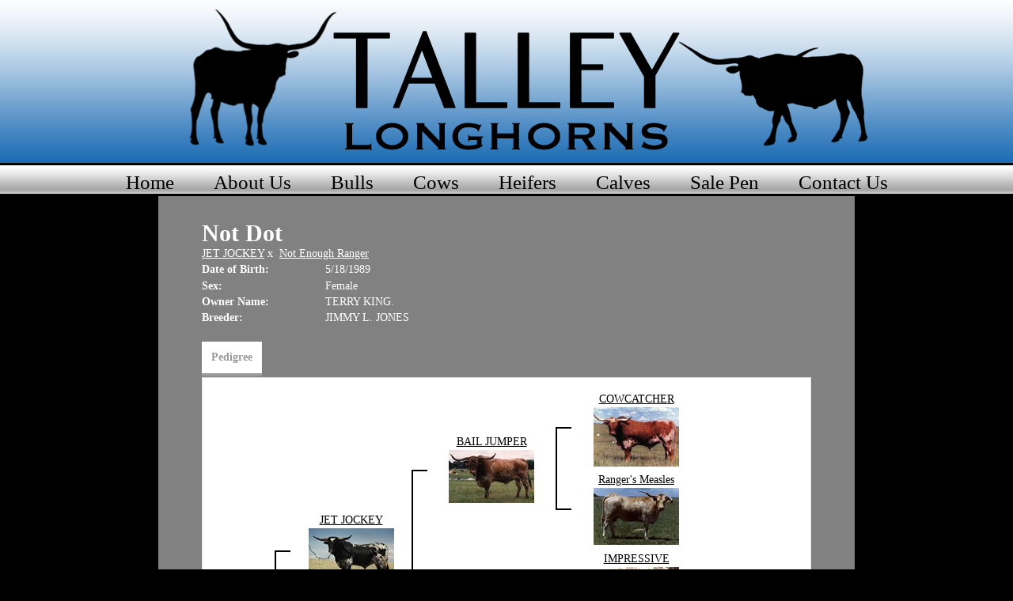

--- FILE ---
content_type: text/html; charset=utf-8
request_url: http://www.talleylonghorns.com/Default.aspx?AnimalID=1170&Name=NotDot
body_size: 38763
content:

<!DOCTYPE html>
<html>
<head id="Head1"><meta name="robots" content="noindex" /><title>
	Not Dot
</title><meta name="Keywords" /><meta name="Description" /><meta name="copyright" content="2026&amp;nbsp;Talley Longhorns" /><meta name="msvalidate.01" content="10AEC6DFD0F450EFBED6288FCA9D0301" /><style id="StylePlaceholder" type="text/css">
        </style><link href="/css/bootstrap.min.css" rel="stylesheet" /><link href="/font-awesome-4.7.0/css/font-awesome.min.css" rel="stylesheet" /><link rel="stylesheet" type="text/css" href="/javascript/magnific-popup/magnific-popup.css?v=1172017" />
    <script src="/javascript/HH_JScript.js" type="text/javascript"></script>
    <script src="/javascript/jquery-1.12.4.min.js" type="text/javascript"></script>
    <script src="/javascript/bootstrap.min.js" type="text/javascript"></script>    
    <script type="text/javascript" src='https://www.google.com/recaptcha/api.js'></script>

<script language="javascript" src="/javascript/animaldetailcarousel.js" ></script><meta property="og:image" content="http://www.talleylonghorns.com/Sites/402/TalleyLonghorns-logo.png" /><link href="/Telerik.Web.UI.WebResource.axd?d=PMrIT5dOWaVYIcpFWUE4nM7uSL-evdKDcWDBRtdMmWKyhC_VmyOTM6RcCfxBLja5ORp1ecehI88FlTttEUegrlZIUmsWvMusFOwptMuEJWs-d42_Nk8v9Ha7DSp4chO10&amp;t=638840874637275692&amp;compress=1&amp;_TSM_CombinedScripts_=%3b%3bTelerik.Web.UI%2c+Version%3d2025.1.416.462%2c+Culture%3dneutral%2c+PublicKeyToken%3d121fae78165ba3d4%3aen-US%3aced1f735-5c2a-4218-bd68-1813924fe936%3aed2942d4%3a1e75e40c" type="text/css" rel="stylesheet" /><link id="phNonResponsiveWebsiteCSS" rel="stylesheet" type="text/css" href="css/non-responsive.css?638929942655141853" /><link id="hostdefault" rel="stylesheet" type="text/css" href="/Sites/0/default.css?637479354207077143" /><link id="skindefault" rel="stylesheet" type="text/css" href="/Sites/402/Skins/skin.css?635779154527938846" /><link rel="icon" href="/sites/402/favicon.ico" /><link rel="apple-touch-icon" href="/sites/402/favicon.ico" /><link rel="icon" href="/sites/402/favicon.ico" /></head>
<body id="Body">
    <noscript>
        Your browser does not have javascript/scripting enabled. To proceed, you must enable
        javascript/scripting.
    </noscript>
    <form name="form1" method="post" action="http://www.talleylonghorns.com/Default.aspx?AnimalID=1170&amp;Name=NotDot" id="form1" enctype="multipart/form-data" style="height: 100%;">
<div>
<input type="hidden" name="ScriptManager1_TSM" id="ScriptManager1_TSM" value="" />
<input type="hidden" name="StyleSheetManager1_TSSM" id="StyleSheetManager1_TSSM" value="" />
<input type="hidden" name="__EVENTTARGET" id="__EVENTTARGET" value="" />
<input type="hidden" name="__EVENTARGUMENT" id="__EVENTARGUMENT" value="" />
<input type="hidden" name="__VIEWSTATE" id="__VIEWSTATE" value="pwgJnvUAU7Us+0XaTmXekfxbJ24Em04EYtPXAETVx8njkDxXys7k0joohHvNR1upkA2YV9jwGi0bNvU4r/AlIN8z3pi7ideDTT2u4JBa85D3oKe2WZN0f7AKiGwvTaFN5cmPZzg9i+6YqmFlnFKbNHOqr/dN5EWEf5GShyxtd+LbADYbbIce9jMh5KhTaeNKHVNfVOKKnFfLzpzdw7puXi/99AZwz/H9mZiVTHd+ZmO5bYOYHfmhc4XMlfUyoTiWPi3y+3KXVc12hVQeQRQRr6ZbP5h17oPQs+B7qN0svOeVzzFZpLmp+fN+RkYKQUkkWxw60X/6znYNsK7lW3hIs236NFlqdxDwTYdgCqq2Y0gfTHUGm7UDH9V8OedQPuyYHoCXV/IOQra4rWflVpDuiwg9aDX6o7yUXitE4y2zVpDJr5uhdmFboucj5j3fMGjPe2jPcpTX2lWtShh2DjHtyF8bLBXw2OKueOwaMbUiIdwu5dPFQgJcqNMZ5tKeqdhTmDGRYFNztfg8LDo0DMKGDKOcSv81KLMJlMU1SgN3a2Uka3pbw6nRRaFB60KRPl2ghG1lsU/1h9LmsG2aabHkvmyl9CIQ67gMkXl6Kbzf2YoyEhnO/Av/a/mZUtVP41GWvky6LGAe9jx3wVYHa3hlquaP2WrE9RXW3y75OcUAkji0PvVWv8In6m/uN5nuPC1+GfUEJaIKlQB9ZH3hzuPRXbn5aEMcJfwkeKw7802cMhvNPlEglgauIw8FoJ6TjOLRijfa+K+qgZSfaGRKFLX21WMlv2isH7p0MePg2bQEAg4NDKmrZRBFLLEoM0RBKBCrFrjsAOr38vbVnHorFTggZ5KMW+tLvaFhy/AC07ZOyQH8/XOPIOcbrH+YphqCnDLVcEUrAlvKTQ0aEOXCeu6rcvcTZT0PJT+Apz4wc0WDJ3zGhnyt/ss2jZ3IWM3u+h8esl+xyBQHzmlCmUhXFbDFUyWn5001AhZS3jolecLnwDn78GA/AtUbj2Si94bWuxBWLksHKQOqXIuUK/nv4KO0D4Ks1lh+aaktWXDlVA/b2c0YRltCgT+MjRfi0nlXKdBpiIC6IdJ3t0uwf+Kp+Dm0q0KZyMsin8s1K8GOs+YHUI09LXYIc8EZ/PgpuUGPAHMM+IbvGOkIJtSsr/hC1YHEhppxuyIA63xNMOlQmyzkeeAzIN5PnzguGKhz/9jfxN1Hs8AMn6Y+c9xHNg5lvaNfgu5S8LejGwb/fNZ6Cr/X6fez0cKwfTaO0bDpjibxMW+I8AdjEUpcwWjuvGo6hLNEiyzrY561Y3U9UAa9j5duHeub9AJyQLVzhHqyRL16XqEtlcIncR79VZ0yld7bBmTQIsSHkbPZVwAMM0LNvES7bmsB+gymVqJesvKovEf6LObKvzRaI+SVQE3xi1/0EhSV2rSKWzuh6j6Rdv/eLeJiILV6u/3zkQs9t23rLFn0Cd3AR4S5k4pAbm7qJye83/8qi6bU6hCGF+Xhyak/KmWnGodOP3tAU9P96Q2fuW/XsQcwoFhzConqal9xXckTIkIrR0YhnZnmxV9Bd5dX3pRMMBf0NOok/MMBneHbv15Cta606dis2Murh+1I/8TNauq3AwXHblg+9jr4MuCD9XNnAYWVkmlvB7AWKSO0gjngMT2f1T7swSxAo0pl0bb12sI/pOx4l7te+zk+tJQB+ZTpZGaVWgiXK8T7pmohZm+U13wSIs6Inoai2MWaqFp5rykpiJuzjl07DW4PAHuqF+mQshrKQxpOc1tQNHyVqRdXbJSmF5j3rwITKrslI/ProT7xJ6BA09neFV8hb6iMYHqwBE+56JbnKaYl1ciDuygE8XFCytpgi3hTtpatnwIXE9FySiolhXNQi/u30CjuEcBLlwZj+M//BfUg7WWJXTjMVW/IKkRFkQV1XmrQRwffUJShReg6Gb2Xg2Lr7486jJHZaUV6uZlKF542IZFdKjFVOsKGO8ImiaMYLmROPw3N+7a+8T/tEtcYebzTfRCJ/5AbazNMZP5Tu8mHPQBAYPYeHdZJE1K0ONA2eZNlPiPjItP2uqXd7bBmk0SOKF6SI465rOj4zeqqzTACUIza+I+l/UlBk995s4K80wUTpp5n89OIPZzLKYH8CgkU2quNxk8nJZA3E+zo4X5pKm7t/DD5i1UKagAo9dFnkmFF33Q//3VxIZiKAXsa/zgqTfMEMWfuQ+rxWOKXERgtkgXZ2VeclxYMLt37rETxzRBZkG2Q6GqjkYqVXfGwvRDRpCpS/V0XFH16QYg8uPM67Lk36Yg+cqJ5kGK9b3mVq5AeIUkLhxETQLfA9xf/CJp11zcTHquuJiuRuL0aBBNxGxryN9vvenWp/eYeKf/ZnxMIH4ULLc78j/jYRBVMEQpddYaHosj+B1dn5ylBFDmyGUjJMI4hqM9ex0x7Q77Nb6L/knsU2vZWPDrxF6U+pgMjKmbTkK6LJOYXGZ4V8aBHzWXdJnJpBeAgLBlzQK6uwz0N+k3hQDFREvm7dd1RJhhZc8DoKiexPS7jfxuM+uxW8nXCWp9+SD4aIqU2EbsgVA+TQ80DjWT2ToePhs/09F4yZku6MDNuiutq382IKMBnEMGxC/arX9MEMcbv7PzKUQhi65wad7Y0u/z9Wf/+tNSdaaGxxUTl4w30GQE3sDNkBCsRhYc6XxhV2SHM0DJ8VkgVTJgxlSsygnMHGct6TSfaYxvcclQoMUxa0ZKZgwuTiB8cj0lmwCL3Thhe6e06r9tI4TDyBtbPEknwI21lY/afZbljeLQsaJjuN6eJSvi8gQtqYcO1NSfLd8Y6vj+R+2oAb7xqZoBAEm57GOZR/eF7vx8eS1eWqshzXYou0Mb8i7JMxTkdq26wpTqV49d2jXxOruuZpny61z6dKxOIkTFHL0NIjkb20kW8zVa+8/2vLSyVeKRopAtu765yA6cD6ZWkYxKiwh4R0iw/8yaW+Cti0+Xtt+8/RqC8fDzGCaOevcR2F6KXChLnqyuariX3UBYTR1WIJjSPEifIp5w3Qx4qv9hqThey2wl9I2UbZCBNoup1syuTwRR/" />
</div>

<script type="text/javascript">
//<![CDATA[
var theForm = document.forms['form1'];
if (!theForm) {
    theForm = document.form1;
}
function __doPostBack(eventTarget, eventArgument) {
    if (!theForm.onsubmit || (theForm.onsubmit() != false)) {
        theForm.__EVENTTARGET.value = eventTarget;
        theForm.__EVENTARGUMENT.value = eventArgument;
        theForm.submit();
    }
}
//]]>
</script>


<script src="/WebResource.axd?d=pynGkmcFUV13He1Qd6_TZNZr42xUqmA1cu5uT6JWy71MV02kNwuLGL617JfsWitqyEH-aZNltMZEefcYkF3E3w2&amp;t=638901356248157332" type="text/javascript"></script>


<script src="/Telerik.Web.UI.WebResource.axd?_TSM_HiddenField_=ScriptManager1_TSM&amp;compress=1&amp;_TSM_CombinedScripts_=%3b%3bAjaxControlToolkit%2c+Version%3d4.1.50401.0%2c+Culture%3dneutral%2c+PublicKeyToken%3d28f01b0e84b6d53e%3aen-US%3a5da0a7c3-4bf6-4d4c-b5d5-f0137ca3a302%3aea597d4b%3ab25378d2%3bTelerik.Web.UI%2c+Version%3d2025.1.416.462%2c+Culture%3dneutral%2c+PublicKeyToken%3d121fae78165ba3d4%3aen-US%3aced1f735-5c2a-4218-bd68-1813924fe936%3a16e4e7cd%3a33715776%3af7645509%3a24ee1bba%3ae330518b%3a2003d0b8%3ac128760b%3a1e771326%3a88144a7a%3ac8618e41%3a1a73651d%3a333f8d94" type="text/javascript"></script>
<div>

	<input type="hidden" name="__VIEWSTATEGENERATOR" id="__VIEWSTATEGENERATOR" value="CA0B0334" />
</div>
        <script type="text/javascript">
//<![CDATA[
Sys.WebForms.PageRequestManager._initialize('ScriptManager1', 'form1', ['tamsweb$pagemodule_AnimalDetail$uptPnlProgeny',''], [], [], 90, '');
//]]>
</script>

        
        <div>
            
<div class="pageHeader">
    <div class="pageHeaderContainer">
        <a id="A1" title="Home" href="/">
            <img src="/Sites/402/skins/images/logo_header.png" style="border: none;" /></a>
        <div class="pageNavigation adminHide">
            <table cellpadding="0" cellspacing="0" align="center">
                <tr>
                    <td align="center">
                        <div tabindex="0" id="amsweb_Menu_RadMenu1" class="RadMenu RadMenu_Default rmSized" style="height:37px;">
	<!-- 2025.1.416.462 --><ul class="rmRootGroup rmHorizontal">
		<li class="rmItem rmFirst"><a title="Home" class="rmLink rmRootLink" href="/Default.aspx?action=home"><span class="rmText">Home</span></a></li><li class="rmItem "><a title="About Us" class="rmLink rmRootLink" href="/About"><span class="rmText">About Us</span></a></li><li class="rmItem "><a title="Bulls" class="rmLink rmRootLink" href="/Bulls"><span class="rmText">Bulls</span></a><div class="rmSlide">
			<ul class="rmVertical rmGroup rmLevel1">
				<li class="rmItem rmFirst"><a title="Herd Sires" class="rmLink" href="/Herd-Sires"><span class="rmText">Herd Sires</span></a></li><li class="rmItem "><a title="Junior Herd Sires" class="rmLink" href="/Junior-Herd-Sires"><span class="rmText">Junior Herd Sires</span></a></li><li class="rmItem "><a title="Prospects" class="rmLink" href="/Default.aspx?id=116380&amp;Title=Prospects"><span class="rmText">Prospects</span></a></li><li class="rmItem rmLast"><a title="Service Sires" class="rmLink" href="/Default.aspx?id=120801&amp;Title=ServiceSires"><span class="rmText">Service Sires</span></a></li>
			</ul>
		</div></li><li class="rmItem "><a title="Cows" class="rmLink rmRootLink" href="/Cows"><span class="rmText">Cows</span></a></li><li class="rmItem "><a title="Heifers" class="rmLink rmRootLink" href="/Heifers"><span class="rmText">Heifers</span></a></li><li class="rmItem "><a title="Calves" class="rmLink rmRootLink" href="/Calves"><span class="rmText">Calves</span></a></li><li class="rmItem "><a title="Sale Pen" class="rmLink rmRootLink" href="/Sale-Pen"><span class="rmText">Sale Pen</span></a></li><li class="rmItem rmLast"><a title="Contact Us" class="rmLink rmRootLink" href="/Contact-Us"><span class="rmText">Contact Us</span></a></li>
	</ul><input id="amsweb_Menu_RadMenu1_ClientState" name="amsweb_Menu_RadMenu1_ClientState" type="hidden" />
</div>
    

                    </td>
                </tr>
            </table>
        </div>
    </div>
</div>
<div class="container">
    <div class="pageContentArea">
        <div class="contentContentArea">
            <div class="content">
                <div id="amsweb_contentpane">
                <div id="amsweb_PageModulePanelOuterpagemodule_AnimalDetail" class="PageModulePanelOuter">
	<div id="amsweb_PageModulePanelpagemodule_AnimalDetail" class="PageModulePanel">
		

<style type="text/css">
    .Content_Wrapper, .Boxes_Wrapper {
        overflow: hidden;
        position: relative; /* set width ! */
    }

    .Content, .Boxes_Content {
        position: absolute;
        top: 0;
        left: 0;
    }

    .Boxes {
        width: 400px;
        height: 100px;
    }

    .Boxes_Wrapper {
        width: 400px;
        height: 116px;
        top: 0px;
        left: 5px;
        white-space: nowrap;
    }

        .Boxes_Wrapper img {
            display: inline;
        }

    .BoxesSlider {
        width: 400px;
        margin: 4px 0 0px;
    }

        .BoxesSlider .radslider {
            margin: 0 auto;
        }

    .infiniteCarousel {
        position: relative;
        height: 120px;
        text-align: center;
        overflow: hidden;
    }

        .infiniteCarousel .wrapper {
            width: 272px;
            overflow: auto;
            min-height: 11em;
            position: absolute;
            left: 0;
            right: 0;
            top: 0;
            height: 120px;
            margin: 0 auto;
        }

            .infiniteCarousel .wrapper ul {
                width: 9999px;
                list-style-image: none;
                list-style-position: outside;
                list-style-type: none;
                position: absolute;
                top: 0;
                margin: 0;
                padding: 0;
            }

        .infiniteCarousel ul li {
            display: block;
            float: left;
            width: 136px;
            height: 110px;
            padding-top: 10px;
            font-size: 11px;
            font-family: Arial;
            text-align: center;
            margin: 0 auto;
        }

            .infiniteCarousel ul li b {
                font-size: 11.5px;
                font-weight: 700;
                font-family: Arial;
                display: block;
                margin-top: 7px;
            }

            .infiniteCarousel ul li a, .infiniteCarousel ul li a:active, .infiniteCarousel ul li a:visited {
                text-decoration: none;
                border: hidden;
                border: 0;
                border: none;
            }

        .infiniteCarousel .forward {
            background-position: 0 0;
            right: 0;
            display: block;
            background: url(/Images/next.gif) no-repeat 0 0;
            text-indent: -9999px;
            position: absolute;
            top: 10px;
            cursor: pointer;
            height: 66px;
            width: 27px;
        }

        .infiniteCarousel .back {
            background-position: 0 -72px;
            left: 0;
            display: block;
            background: url(/Images/prev.gif) no-repeat 0 0;
            text-indent: -999px;
            position: absolute;
            top: 10px;
            cursor: pointer;
            height: 66px;
            width: 27px;
        }

        .infiniteCarousel .thumbnail {
            width: 108px;
        }

    a img {
        border: none;
    }

    .addthis_counter, .addthis_counter .addthis_button_expanded {
        color: #000 !important;
    }

    .animalMedical td.rgSorted {
        background-color: #fff !important;
    }

    .animalMedical th.rgSorted {
        border: 1px solid;
        border-color: #fff #dcf2fc #3c7fb1 #8bbdde;
        border-top-width: 0;
        background: 0 -2300px repeat-x #a6d9f4 url(/WebResource.axd?d=GGZuOoGk3rktUs6hQ4y52R0V5dTjV4oW5fpDU3d6XmNsF4laJnOh1Ck4RhYZH4bDenKzZ9KeDhaP4LrwlE8AS0AfYuBf-ccWkDQ6xbX1KVp4qZhB0Ly-EZl99rh3Hr2aa0To_bbdG6NXSXdqEXJ-u8QKBzQQXTYYTg_sgdFChZA1&t=636138644440371322);
    }
</style>
<script language="javascript" type="text/javascript">
    $(document).ready(function () {
        showCarousel();
    });

    function showCarousel() {
        $('.infiniteCarousel').infiniteCarousel();
        $(".infiniteCarousel").show();
    }

    var initialValue;
    var initialValue2;

    function HandleClientLoaded2(sender, eventArgs) {
        initialValue2 = sender.get_minimumValue();
        HandleClientValueChange2(sender, null);
    }

    function HandleClientValueChange2(sender, eventArgs) {
        var wrapperDiv = document.getElementById('boxes_wrapper');
        var contentDiv = document.getElementById('boxes_content');

        var oldValue = (eventArgs) ? eventArgs.get_oldValue() : sender.get_minimumValue();
        var change = sender.get_value() - oldValue;

        var contentDivWidth = contentDiv.scrollWidth - wrapperDiv.offsetWidth;
        var calculatedChangeStep = contentDivWidth / ((sender.get_maximumValue() - sender.get_minimumValue()) / sender.get_smallChange());

        initialValue2 = initialValue2 - change * calculatedChangeStep;

        if (sender.get_value() == sender.get_minimumValue()) {
            contentDiv.style.left = 0 + 'px';
            initialValue2 = sender.get_minimumValue();
        }
        else {
            contentDiv.style.left = initialValue2 + 'px';
        }
    }

    function loadLargeImage(filename, videoUrl,  date, comments, CourtesyOf) {
        var imgUrl = "/Photos/" + filename.replace("_thumb", "");

        // clear any video iframes
        $("#amsweb_pagemodule_AnimalDetail_divMainImageVideo").children().remove();

        // toggle visibility of video player and image viewer
        $("#amsweb_pagemodule_AnimalDetail_divMainImagePhoto").css("visibility", videoUrl ? "hidden" : "visible");
        $("#amsweb_pagemodule_AnimalDetail_divMainImageVideo").css("visibility", videoUrl ? "visible" : "hidden");

        // process image as normal
        $("#amsweb_pagemodule_AnimalDetail_divMainImagePhoto").css("height", "auto");
        $("#amsweb_pagemodule_AnimalDetail_imgAnimal")[0].style.height = "";
        $("#amsweb_pagemodule_AnimalDetail_imgAnimal")[0].src = imgUrl;
        var onclick = $("#amsweb_pagemodule_AnimalDetail_hypLargeImage")[0].getAttribute("onclick");

        if (typeof (onclick) != "function") {
            $("#amsweb_pagemodule_AnimalDetail_hypLargeImage")[0].setAttribute('onClick', 'window.open("' + imgUrl + '","window","toolbar=0,directories=0,location=0,status=1,menubar=0,resizeable=1,scrollbars=1,width=850,height=625")');
        } else {
            $("#amsweb_pagemodule_AnimalDetail_hypLargeImage")[0].onclick = function () { window.open('"' + imgUrl + '"', "window", "toolbar=0,directories=0,location=0,status=1,menubar=0,resizeable=1,scrollbars=1,width=850,height=625"); };
        }
        $("#amsweb_pagemodule_AnimalDetail_litImageDate")[0].innerHTML = "";
        if (date != "")
            $("#amsweb_pagemodule_AnimalDetail_litImageDate")[0].innerHTML = "Date of Photo: " + date.replace(" 12:00:00 AM", "");
        $("#amsweb_pagemodule_AnimalDetail_litImageDescription")[0].innerHTML = "";
        if (CourtesyOf != "")
            $("#amsweb_pagemodule_AnimalDetail_litImageDescription")[0].innerHTML = "Courtesy of " + CourtesyOf;

        $("#imageComments")[0].innerHTML = "";
        if (comments != "")
            $("#imageComments")[0].innerHTML = comments;

        // add video embed or hide it
        if (videoUrl) {
            // squish the image (since we're using visibility instead of display)
            $("#amsweb_pagemodule_AnimalDetail_divMainImagePhoto").css("height", "0");

            // build the embed element
            videoUrl = videoUrl.replace("&t=", "?start=");
            var embed = "<iframe style=\"width: 100%; height: 250px;\" src=\"https://www.youtube.com/embed/";
            embed += videoUrl;
            embed += "\" frameborder=\"0\" allow=\"accelerometer; autoplay; encrypted-media; gyroscope; picture-in-picture\" allowfullscreen></iframe>";

            // add the youtube embed iframe
            $("#amsweb_pagemodule_AnimalDetail_divMainImageVideo").append(embed);
        }
    }

</script>

<script src="javascript/jellekralt_responsiveTabs/js/jquery.responsiveTabs.js?v=2"></script>
<link type="text/css" rel="stylesheet" href="javascript/jellekralt_responsiveTabs/css/responsive-tabs.css" />

<div class="t-container t-container-fluid">
			<div class="t-container-inner">
				<div class="t-row">
					<div class="t-col t-col-7 t-col-xs-12 t-col-sm-12">
						<div class="t-col-inner">
							
                    <!-- Right Hand Column Animal Details -->
                    <div class="t-row">
								<div class="t-col t-col-12">
									<div class="t-col-inner">
										
                                <!-- Animal Name -->
                                
                                <h2 class="PageHeadingTitle" style="margin: 0px; padding: 0px;">
                                    Not Dot</h2>
                            
									</div>
								</div>
							</div>
                    <div class="t-row">
								<div id="amsweb_pagemodule_AnimalDetail_tcolSireDam" class="t-col t-col-12">
									<div class="t-col-inner">
										
                                <!-- Animal Father x Mother -->
                                <a href='/Default.aspx?AnimalID=254&Name=JETJOCKEY&sid=789'>JET JOCKEY</a>
                                x&nbsp;
                                <a href='/Default.aspx?AnimalID=3876&Name=NotEnoughRanger&sid=789'>Not Enough Ranger</a>
                            
									</div>
								</div>
							</div>
                    <!-- Animal Date of Birth -->
                    <div id="amsweb_pagemodule_AnimalDetail_tRowDOB" class="t-row">
								<div class="t-col t-col-4 t-col-xs-12 t-col-sm-12">
									<div class="t-col-inner">
										
                                <span class="fieldLabel">Date of Birth:</span>
                            
									</div>
								</div><div class="t-col t-col-4 t-col-xs-12 t-col-sm-12">
									<div class="t-col-inner">
										
                                5/18/1989
                            
									</div>
								</div>
							</div>
                    <!-- Description information -->
                    <div class="t-row">
								<div class="t-col t-col-4 t-col-xs-12 t-col-sm-12 fieldLabel">
									<div class="t-col-inner">
										
                                
                            
									</div>
								</div><div class="t-col t-col-8 t-col-xs-12 t-col-sm-12">
									<div class="t-col-inner">
										
                                
                            
									</div>
								</div>
							</div>
                    <!-- Animal Info detail rows -->
                    
                            <div class="t-row">
								<div class="t-col t-col-4 t-col-xs-12 t-col-sm-12">
									<div class="t-col-inner">
										
                                        <span class="fieldLabel">
                                            Sex:
                                        </span>
                                    
									</div>
								</div><div class="t-col t-col-8 t-col-xs-12 t-col-sm-12">
									<div class="t-col-inner">
										
                                        <div class="animal-detail-comments">
                                            Female
                                        </div>
                                    
									</div>
								</div>
							</div>
                        
                            <div class="t-row">
								<div class="t-col t-col-4 t-col-xs-12 t-col-sm-12">
									<div class="t-col-inner">
										
                                        <span class="fieldLabel">
                                            Owner Name:
                                        </span>
                                    
									</div>
								</div><div class="t-col t-col-8 t-col-xs-12 t-col-sm-12">
									<div class="t-col-inner">
										
                                        <div class="animal-detail-comments">
                                            TERRY KING.
                                        </div>
                                    
									</div>
								</div>
							</div>
                        
                            <div class="t-row">
								<div class="t-col t-col-4 t-col-xs-12 t-col-sm-12">
									<div class="t-col-inner">
										
                                        <span class="fieldLabel">
                                            Breeder:
                                        </span>
                                    
									</div>
								</div><div class="t-col t-col-8 t-col-xs-12 t-col-sm-12">
									<div class="t-col-inner">
										
                                        <div class="animal-detail-comments">
                                            JIMMY L. JONES
                                        </div>
                                    
									</div>
								</div>
							</div>
                        
                    
                    <!-- Other site -->
                    
                    <div class="t-row">

							</div>
                
						</div>
					</div>
				</div><div class="t-row animal-detail-tabs">
					<div id="amsweb_pagemodule_AnimalDetail_viewAnimal" class="t-col t-col-12">
						<div class="t-col-inner">
							
                    <div id="tabsAnimalInfo">
                        <ul>
                            <li id="amsweb_pagemodule_AnimalDetail_tpPedigree"><a href="#tabPedigree">Pedigree</a></li>
                            
                            
                            
                            
                            
                            
                            
                            
                            
                        </ul>

                        <div id="tabPedigree">
                            <div id="amsweb_pagemodule_AnimalDetail_trowPedigree" class="t-row">
								<div class="t-col t-col-12 table-responsive animal-pedigree scrollbar-outer">
									<div class="t-col-inner">
										
                                        
<style>
    #pedigree {
        height: 800px;
    }

        #pedigree td {
            padding-left: 10px;
            padding-right: 10px;
            margin: 0px;
        }

    a.crumbImage img {
        min-width: 108px;
    }

    .line {
        border-top: solid 2px black;
        border-bottom: solid 2px black;
        border-left: solid 2px black;
        width: 20px;
    }

    .line-big {
        height: 405px;
    }

    .line-medium {
        height: 205px;
    }

    .line-small {
        height: 105px;
    }
</style>

<table id="pedigree">
    <tbody>
        <tr>
            <td valign="middle" align="center" rowspan="8">
                Not Dot
                <br />
                <a id="amsweb_pagemodule_AnimalDetail_ctrlPedigree_imgRoot" title="Not Dot" class="crumbImage"></a>
            </td>
            <td valign="middle" align="center" rowspan="8">
                <div class="line line-big"></div>
            </td>
            <td valign="middle" align="center" rowspan="4" height="400px">
                <div class="pedigreeLink">
                    <span><a href='Default.aspx?AnimalID=254&Name=JETJOCKEY&sid=789'>JET JOCKEY</a>
                </div>
                <a id="amsweb_pagemodule_AnimalDetail_ctrlPedigree_imgSire" title="JET JOCKEY" class="crumbImage" href="Default.aspx?AnimalID=254&amp;Name=JETJOCKEY"><img title="JET JOCKEY" src="Photos/JetJockey_thumb.jpg" alt="" style="border-width:0px;" /></a>
            </td>
            <td valign="middle" align="center" rowspan="4">
                <div class="line line-medium"></div>
            </td>
            <td valign="middle" align="center" rowspan="2" height="200px">
                <div class="pedigreeLink">
                    <span><a href='Default.aspx?AnimalID=80&Name=BAILJUMPER&sid=789'>BAIL JUMPER</a>
                </div>
                <a id="amsweb_pagemodule_AnimalDetail_ctrlPedigree_imgSireSire" title="BAIL JUMPER" class="crumbImage" href="Default.aspx?AnimalID=80&amp;Name=BAILJUMPER"><img title="BAIL JUMPER" src="Photos/BailJumper_thumb.jpg" alt="" style="border-width:0px;" /></a>
            </td>
            <td align="middle" align="center" rowspan="2">
                <div class="line line-small"></div>
            </td>
            <td valign="middle" align="center" height="100px">
                <div class="pedigreeLink">
                    <span><a href='Default.aspx?AnimalID=73&Name=COWCATCHER&sid=789'>COWCATCHER</a>
                </div>
                <a id="amsweb_pagemodule_AnimalDetail_ctrlPedigree_imgSireSireSire" title="COWCATCHER" class="crumbImage" href="Default.aspx?AnimalID=73&amp;Name=COWCATCHER"><img title="COWCATCHER" src="Photos/Cowcatcher_thumb.jpg" alt="" style="border-width:0px;" /></a>
            </td>
        </tr>
        <tr>
            <td valign="middle" align="center" height="100px">
                <div class="pedigreeLink">
                    <span><a href='Default.aspx?AnimalID=265&Name=RangersMeasles&sid=789'>Ranger's Measles</a>
                </div>
                <a id="amsweb_pagemodule_AnimalDetail_ctrlPedigree_imgSireSireDam" title="Ranger&#39;s Measles" class="crumbImage" href="Default.aspx?AnimalID=265&amp;Name=RangersMeasles"><img title="Ranger&#39;s Measles" src="Photos/Ranger&#39;sMeasles_thumb.jpg" alt="" style="border-width:0px;" /></a>
            </td>
        </tr>
        <tr>
            <td valign="middle" align="center" rowspan="2" height="200px">
                <div class="pedigreeLink">
                    <span><a href='Default.aspx?AnimalID=479&Name=BETTERYET&sid=789'>BETTER YET</a>
                </div>
                <a id="amsweb_pagemodule_AnimalDetail_ctrlPedigree_imgSireDam" title="BETTER YET" class="crumbImage" href="Default.aspx?AnimalID=479&amp;Name=BETTERYET"></a>
            </td>
            <td valign="middle" align="center" rowspan="2">
                <div class="line line-small"></div>
            </td>
            <td valign="middle" align="center" height="100px">
                <div class="pedigreeLink">
                    <span><a href='Default.aspx?AnimalID=317&Name=IMPRESSIVE&sid=789'>IMPRESSIVE</a>
                </div>
                <a id="amsweb_pagemodule_AnimalDetail_ctrlPedigree_imgSireDamSire" title="IMPRESSIVE" class="crumbImage" href="Default.aspx?AnimalID=317&amp;Name=IMPRESSIVE"><img title="IMPRESSIVE" src="Photos/Impressive_thumb.jpg" alt="" style="border-width:0px;" /></a>
            </td>
        </tr>
        <tr>
            <td valign="middle" align="center" height="100px">
                <div class="pedigreeLink">
                    <span><a href='Default.aspx?AnimalID=1637&Name=GHOST&sid=789'>GHOST</a>
                </div>
                <a id="amsweb_pagemodule_AnimalDetail_ctrlPedigree_imgSireDamDam" title="GHOST" class="crumbImage" href="Default.aspx?AnimalID=1637&amp;Name=GHOST"><img title="GHOST" src="Photos/GHOST2_thumb.jpg" alt="" style="border-width:0px;" /></a>
            </td>
        </tr>
        <tr>
            <td valign="middle" align="center" rowspan="4" height="400px">
                <div class="pedigreeLink">
                    <span><a href='Default.aspx?AnimalID=3876&Name=NotEnoughRanger&sid=789'>Not Enough Ranger</a>
                </div>
                <a id="amsweb_pagemodule_AnimalDetail_ctrlPedigree_imgDam" title="Not Enough Ranger" class="crumbImage" href="Default.aspx?AnimalID=3876&amp;Name=NotEnoughRanger"></a>
            </td>
            <td valign="middle" align="center" rowspan="4">
                <div class="line line-medium"></div>
            </td>
            <td valign="middle" align="center" rowspan="2" height="200px">
                <div class="pedigreeLink">
                    <span><a href='Default.aspx?AnimalID=2635&Name=TexasRangerJr.&sid=789'>Texas Ranger Jr.</a>
                </div>
                <a id="amsweb_pagemodule_AnimalDetail_ctrlPedigree_imgDamSire" title="Texas Ranger Jr." class="crumbImage" href="Default.aspx?AnimalID=2635&amp;Name=TexasRangerJr."></a>
            </td>
            <td valign="middle" align="center" rowspan="2">
                <div class="line line-small"></div>
            </td>
            <td valign="middle" align="center" height="100px">
                <div class="pedigreeLink">
                    <span><a href='Default.aspx?AnimalID=75&Name=TEXASRANGERJP&sid=789'>TEXAS RANGER JP</a>
                </div>
                <a id="amsweb_pagemodule_AnimalDetail_ctrlPedigree_imgDamSireSire" title="TEXAS RANGER JP" class="crumbImage" href="Default.aspx?AnimalID=75&amp;Name=TEXASRANGERJP"><img title="TEXAS RANGER JP" src="Photos/TexasRangerJP_thumb.jpg" alt="" style="border-width:0px;" /></a>
            </td>
        </tr>
        <tr>
            <td valign="middle" align="center" height="100px">
                <div class="pedigreeLink">
                    <span><a href='Default.aspx?AnimalID=76&Name=MEASLES2849&sid=789'>MEASLES 2849</a>
                </div>
                <a id="amsweb_pagemodule_AnimalDetail_ctrlPedigree_imgDamSireDam" title="MEASLES 2849" class="crumbImage" href="Default.aspx?AnimalID=76&amp;Name=MEASLES2849"><img title="MEASLES 2849" src="Photos/Measles2849_thumb.jpg" alt="" style="border-width:0px;" /></a>
            </td>
        </tr>
        <tr>
            <td valign="middle" align="center" rowspan="2" height="200px">
                <div class="pedigreeLink">
                    <span><a href='Default.aspx?AnimalID=11990&Name=NOTTOOSHABBY&sid=789'>NOT TOO SHABBY</a>
                </div>
                <a id="amsweb_pagemodule_AnimalDetail_ctrlPedigree_imgDamDam" title="NOT TOO SHABBY" class="crumbImage" href="Default.aspx?AnimalID=11990&amp;Name=NOTTOOSHABBY"></a>
            </td>
            <td valign="middle" align="center" rowspan="2">
                <div class="line line-small"></div>
            </td>
            <td valign="middle" align="center" height="100px">
                <div class="pedigreeLink">
                    <span><a href='Default.aspx?AnimalID=4851&Name=WR3230&sid=789'>WR 3230</a>
                </div>
                <a id="amsweb_pagemodule_AnimalDetail_ctrlPedigree_imgDamDamSire" title="WR 3230" class="crumbImage" href="Default.aspx?AnimalID=4851&amp;Name=WR3230"></a>
            </td>
        </tr>
        <tr>
            <td valign="middle" align="center" height="100px">
                <div class="pedigreeLink">
                    
                </div>
                <a id="amsweb_pagemodule_AnimalDetail_ctrlPedigree_imgDamDamDam" class="crumbImage"></a>
            </td>
        </tr>
    </tbody>
</table>

                                    
									</div>
								</div>
							</div>
                        </div>
                        <div id="tabHonorsAwards">
                            
                        </div>
                        <div id="tabSemen">
                            
                        </div>
                        <div id="tabEmbryo">
                            
                        </div>
                        <div id="tabBreeding">
                            
                        </div>
                        <div id="tabMeasurementHistory">
                            
                        </div>
                        <div id="tabMedical">
                            
                        </div>
                        <div id="tabRelevant">
                            
                        </div>
                        <div id="tabProgeny">
                            <div id="amsweb_pagemodule_AnimalDetail_uptPnlProgeny">
								
                                    
                                
							</div>
                        </div>
                        <div id="tabComments">
                            
                        </div>
                    </div>
                
						</div>
					</div>
				</div>
			</div>
		</div>
<script src="/javascript/jquery.scrollbar.min.js"></script>
<script>
    $('#tabsAnimalInfo').responsiveTabs({
        startCollapsed: 'accordion'
    });
    $(function () {
        $(".animal-detail-comments iframe").wrap("<div class='animal-detail-video'></div>");
    });
    jQuery(document).ready(function () {
        jQuery('.scrollbar-outer').scrollbar();
    });
</script>

	</div>
</div></div>
            </div>
        </div>
    </div>
</div>
<div class="pageFooter">
    <div class="pageFooterContainer">
    </div>
</div>
<div class="pageBottom adminHide">
    <a id="amsweb_PrivacyPolicy_hypPrivacy" class="SkinObject" href="PrivacyPolicy">Privacy Policy</a>
    &nbsp;&nbsp;<span class="divider">|</span>&nbsp;&nbsp;<a id="amsweb_TermsOfUse_hypTerms" class="SkinObject" href="TermsOfUse">Terms Of Use</a>
    &nbsp;&nbsp;|&nbsp;&nbsp;<a id="amsweb_hypLink_hypLogin" class="SkinObject" href="javascript:popwin(&#39;https://www.hiredhandams.com/admin/default.aspx&#39;,&#39;toolbar=0,directories=0,location=0,status=1,menubar=0,scrollbars=1,menubar=0,titlebar=0,resizable=1&#39;,&#39;&#39;,&#39;&#39;)">Login</a>
    <br />
    <br />
    <span id="amsweb_Copyright1_lblDate" class="SkinObject copyright">©2026 Talley Longhorns</span>
    <a id="amsweb_hypHHLogo_hypLogo" title="Hired Hand Software" class="HHLogo" href="http://www.hiredhandsoftware.com" style="display:inline-block;height:60px;"><img title="Hired Hand Software" src="images/logoMedium.png" alt="" style="border-width:0px;" /></a>
</div>
<!-- Global site tag (gtag.js) - Google Analytics -->
<script async src="https://www.googletagmanager.com/gtag/js?id=G-WNJCL3KRL9"></script>
<script>
window.dataLayer = window.dataLayer || [];
function gtag(){dataLayer.push(arguments);}
gtag('js', new Date());

gtag('config', 'G-WNJCL3KRL9');
</script>


        </div>
    

<script type="text/javascript">
//<![CDATA[
window.__TsmHiddenField = $get('ScriptManager1_TSM');;(function() {
                        function loadHandler() {
                            var hf = $get('StyleSheetManager1_TSSM');
                            if (!hf._RSSM_init) { hf._RSSM_init = true; hf.value = ''; }
                            hf.value += ';Telerik.Web.UI, Version=2025.1.416.462, Culture=neutral, PublicKeyToken=121fae78165ba3d4:en-US:ced1f735-5c2a-4218-bd68-1813924fe936:ed2942d4:1e75e40c';
                            Sys.Application.remove_load(loadHandler);
                        };
                        Sys.Application.add_load(loadHandler);
                    })();Sys.Application.add_init(function() {
    $create(Telerik.Web.UI.RadMenu, {"_childListElementCssClass":null,"_skin":"Default","clientStateFieldID":"amsweb_Menu_RadMenu1_ClientState","collapseAnimation":"{\"type\":12,\"duration\":200}","defaultGroupSettings":"{\"flow\":0,\"expandDirection\":0}","expandAnimation":"{\"type\":12,\"duration\":200}","itemData":[{"value":"Home","navigateUrl":"/Default.aspx?action=home"},{"value":"About Us","navigateUrl":"/About"},{"items":[{"value":"Herd Sires","navigateUrl":"/Herd-Sires"},{"value":"Junior Herd Sires","navigateUrl":"/Junior-Herd-Sires"},{"value":"Prospects","navigateUrl":"/Default.aspx?id=116380\u0026Title=Prospects"},{"value":"Service Sires","navigateUrl":"/Default.aspx?id=120801\u0026Title=ServiceSires"}],"value":"Bulls","navigateUrl":"/Bulls"},{"value":"Cows","navigateUrl":"/Cows"},{"value":"Heifers","navigateUrl":"/Heifers"},{"value":"Calves","navigateUrl":"/Calves"},{"value":"Sale Pen","navigateUrl":"/Sale-Pen"},{"value":"Contact Us","navigateUrl":"/Contact-Us"}]}, null, null, $get("amsweb_Menu_RadMenu1"));
});
//]]>
</script>
</form>
    <script src="/javascript/radMenuResponsive.js" type="text/javascript"></script>
</body>
</html>


--- FILE ---
content_type: text/css
request_url: http://www.talleylonghorns.com/Sites/402/Skins/skin.css?635779154527938846
body_size: 4442
content:
body
{
    color: #fff;
	background-color: #000;
    font-family:Baskerville, "Palatino Linotype", Palatino, "Century Schoolbook L", "Times New Roman", serif;
    font-size: 14px;
}
.container, .pageHeaderContainer, .pageFooterContainer
{
    margin: 0 auto;
}
.pageHeader
{
    background: url(images/bg_header.jpg) top center repeat-x;
}
.pageHeaderContainer 
{
    height: 293px;
}
#A1
{
    display: block;
    height: 200px;
    width: 960px;
    margin: 0 auto;
}
.pageNavigation
{
	height: 40px;
    margin: 0 auto;
	margin-top: 8px;
}
.contentNavigation
{
    height: 34px;
    margin: 0 auto;
    text-align: center;
}
.contentNavigation .content
{
    height: 34px;
    margin: 0 auto;
    text-align: center; 
}
.pageContentArea 
{
    margin: 0 auto;
    width: 880px;
}
.contentContentArea 
{
    margin: 0 auto;
}  
.contentContentArea .content
{
    padding: 30px 40px 50px 40px;
    margin: -45px auto;
    min-height: 540px;
	background: #818181 url(images/brand_content.png) center no-repeat;
	margin-bottom: -26px;
}
.contentContentArea .content a
{
    color: #fff;
    text-decoration: underline;
}
.contentContentArea .content a:visited
{
    color: #fff;
    text-decoration: underline;
}
.contentContentArea .content a:hover
{
    color: #fff;
    text-decoration: none;
}
.contentContentArea .content a:active
{
    color: #fff;
    text-decoration: underline;
}
.pageFooterContainer
{
 background: url(images/logo_footer.png)center no-repeat;
 height: 99px;
 margin: 0 auto;
 padding-bottom: 0px;
 padding-top: 130px;
}
.pageFooter
{
    background: url(images/bg_footer.png)center repeat-x;
	height: 227px;
}
.copyright
{
    display: block !important;   
    color: #fff;
    width: 400px;
    margin: 0 auto;
}
.pageBottom
{
    width: 880px;
    height: 90px;
    color: #fff;
    text-align: center;
    margin: 0 auto;
    font-family:Baskerville, "Palatino Linotype", Palatino, "Century Schoolbook L", "Times New Roman", serif;
    font-weight: bold;
    padding-top: 15px;
}
.contentBottom .content
{
    margin: 0 auto;
    width: 866px;
    height: 90px;
}
.pageBottom a
{
    color: #fff;
    text-decoration: underline;
}
.pageBottom a:visited
{
    color: #fff;
    text-decoration: underline;
}
.pageBottom a:hover
{
    color: #777777;
    text-decoration: none;
}
.pageBottom a:active
{
    color: #777777;
    text-decoration: underline;
}
#copyright
{
    color: #fff;
}
.HHLogo
{
    top: -35px;
    float: right;
    z-index: 5;
    position: relative;
}
.ajax__tab_container
{
    color: #000000;
}
.ajax__tab_container a 
{
    color: #000000 !important;
}
.ajax__tab_container a:hover
{
    color: #000000 !important;
}
.RadMenu 
{
   margin-top: -5px;
}
.RadMenu .rmRootGroup .rmLink
{
    padding: 10px 25px 0px 25px !important;
    margin-bottom: 5px;
}
.RadMenu .rmLink
{
    text-decoration: none;
    color: #000;
    font-family:Baskerville, "Palatino Linotype", Palatino, "Century Schoolbook L", "Times New Roman", serif;
    font-size: 25px;
    cursor: pointer !important;
}
.RadMenu .rmLink:hover, .RadMenu .rmFocused, .RadMenu .rmExpanded
{
    text-decoration: none;
	color: #06aeef;
	font-family:Baskerville, "Palatino Linotype", Palatino, "Century Schoolbook L", "Times New Roman", serif;
    font-size: 25px;
    cursor: pointer !important;
}
.rmFirst
{
    padding: 0 0px 0 0 !important;
}
.rmLast
{
    padding: 0 0 0 0px !important;
}
.RadMenu .rmHorizontal .rmText
{
    padding: 0px !important;
}
.RadMenu .rmItem .rmFirst
{
    padding-left: 0px;
}
/*Top Position dropdown box*/
.RadMenu .rmHorizontal .rmSlide
{
    margin: 12px 0 0 30px !important;
}
/*Pad dropdown box*/
.RadMenu .rmHorizontal .rmSlide .rmVertical
{
    background: #777777;
    padding: 0 13px 0px 5px !important;
}
.RadMenu .rmGroup .rmLink
{
    text-decoration: none;
    color: #fff;
    padding: 5px 0px 0px 0px !important;
    text-align: left !important;
}
.RadMenu .rmGroup .rmLink:hover
{
    color: #b7b7b7;
}
.RadMenu .rmGroup .rmExpanded
{
    z-index: 1;
}
.RadMenu .rmExpanded
{
    position: relative;
    z-index: 10000;
}
/* Test Page Styles
-------------------------------------------*/
.testPgBG
{
    background: #fff;
    height: 45px;
}